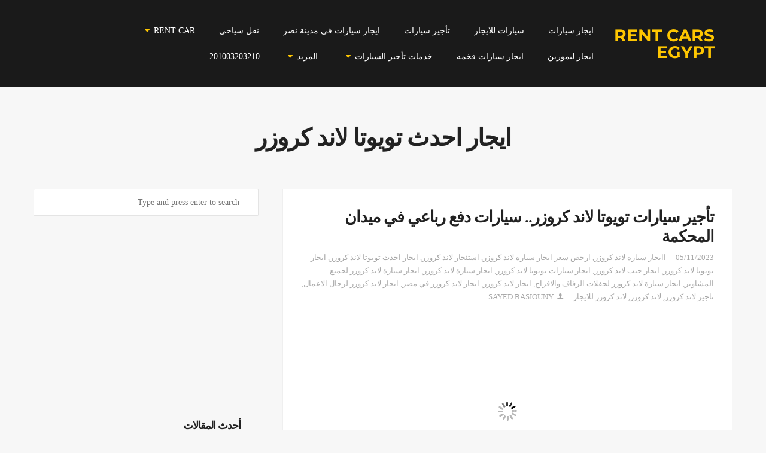

--- FILE ---
content_type: text/html; charset=utf-8
request_url: https://www.google.com/recaptcha/api2/aframe
body_size: 181
content:
<!DOCTYPE HTML><html><head><meta http-equiv="content-type" content="text/html; charset=UTF-8"></head><body><script nonce="mHtZR_LYr1wXkenR4-iAqw">/** Anti-fraud and anti-abuse applications only. See google.com/recaptcha */ try{var clients={'sodar':'https://pagead2.googlesyndication.com/pagead/sodar?'};window.addEventListener("message",function(a){try{if(a.source===window.parent){var b=JSON.parse(a.data);var c=clients[b['id']];if(c){var d=document.createElement('img');d.src=c+b['params']+'&rc='+(localStorage.getItem("rc::a")?sessionStorage.getItem("rc::b"):"");window.document.body.appendChild(d);sessionStorage.setItem("rc::e",parseInt(sessionStorage.getItem("rc::e")||0)+1);localStorage.setItem("rc::h",'1769769633813');}}}catch(b){}});window.parent.postMessage("_grecaptcha_ready", "*");}catch(b){}</script></body></html>